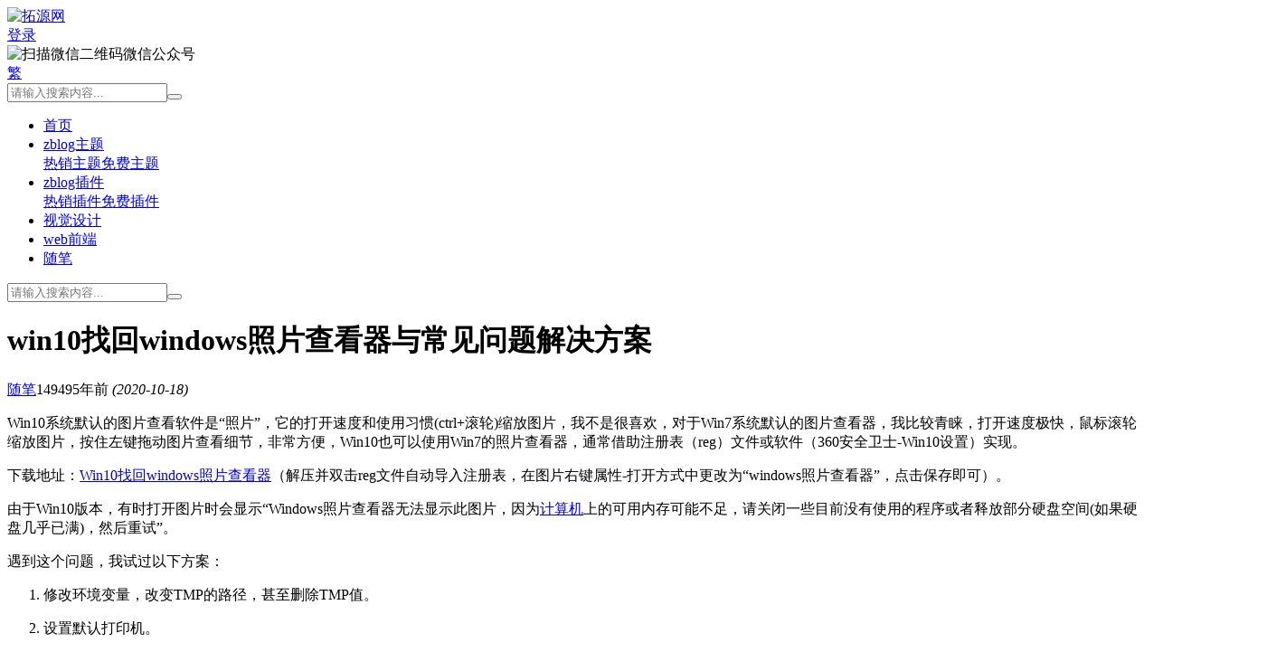

--- FILE ---
content_type: text/html; charset=utf-8
request_url: https://www.toyean.com/post/WindowsPhotoViewer.html
body_size: 5361
content:
<!DOCTYPE html><html xml:lang="zh-Hans" lang="zh-Hans"><head><link rel="dns-prefetch" href="//www.toyean.com"><link rel="dns-prefetch" href="//beian.miit.gov.cn"><link rel="dns-prefetch" href="//www.zblogcn.com"><meta http-equiv="content-type" content="text/html;charset=utf-8"><meta http-equiv="X-UA-Compatible" content="ie=edge"><meta name="renderer" content="webkit"><meta name="viewport" content="width=device-width,minimum-scale=1,initial-scale=1"><link rel="apple-touch-icon-precomposed" sizes="57x57" href="https://www.toyean.com/zb_users/theme/tpower/icon-57.png"><link rel="apple-touch-icon-precomposed" sizes="72x72" href="https://www.toyean.com/zb_users/theme/tpower/icon-72.png"><link rel="apple-touch-icon-precomposed" sizes="114x114" href="https://www.toyean.com/zb_users/theme/tpower/icon-114.png"><link rel="apple-touch-icon-precomposed" sizes="144x144" href="https://www.toyean.com/zb_users/theme/tpower/icon-144.png"><title>win10找回windows照片查看器与常见问题解决方案 - 拓源网</title><meta name="keywords" content="Windows7,微软"><meta name="description" content="Win10系统默认的图片查看软件是“照片”，它的打开速度和使用习惯(ctrl+滚轮)缩放图片，我不是很喜欢，对于Win7系统默认的图片查看器，我比较青睐，打开速度极快，鼠标滚轮缩放图片，按住左键拖动图片查看细节，非常方便，Win10也可以使用Win7的照片查看器，通常借助注册表（reg）文件或软件（360安全卫士-Win10设置）实现。下载地址：Win10找回windows照片查看器（解压并双击r..."><meta name="generator" content="Z-BlogPHP 1.7.0"><link rel="canonical" href="https://www.toyean.com/post/WindowsPhotoViewer.html"><link rel="stylesheet" href="https://www.toyean.com/zb_users/theme/tpower/plugin/share/share.css"><script src="https://www.toyean.com/zb_users/theme/tpower/plugin/share/share.js"></script><script src="https://www.toyean.com/zb_users/theme/tpower/plugin/swiper/swiper.min.js"></script><link rel="stylesheet" rev="stylesheet" href="https://www.toyean.com/zb_users/theme/tpower/plugin/swiper/swiper.min.css" type="text/css" media="all"><link rel="shortcut icon" href="https://www.toyean.com/zb_users/theme/tpower/style/images/favicon.ico" type="image/x-icon"><link rel="stylesheet" rev="stylesheet" href="https://www.toyean.com/zb_users/theme/tpower/style/style.css?v=1.5" type="text/css" media="all"><script src="https://www.toyean.com/zb_system/script/jquery-1.8.3.min.js"></script><script src="https://www.toyean.com/zb_system/script/zblogphp.js"></script><script src="https://www.toyean.com/zb_system/script/c_html_js_add.php"></script><link rel="stylesheet" rev="stylesheet" href="https://www.toyean.com/zb_users/theme/tpower/plugin/nprogress/nprogress.min.css" type="text/css" media="all"><script src="https://www.toyean.com/zb_users/theme/tpower/plugin/nprogress/nprogress.min.js"></script><script src="https://www.toyean.com/zb_users/theme/tpower/script/common.js?v=1.5"></script><script>window.tpower={slideon:'on',slidedisplay:'on',slidetime:2500,slidepagetype:'on',viewall:'on',viewallstyle:'1',viewallheight:'1000',loadpagenum:'3',ajaxpager:'on',lazyload:'on',lazynum:'on',night:'on',setnightstart:'17',setnightover:'6',blingtime:50,logoanimate:'on',countupdisplay:'on',animate:'on',singlekey:'on',pagekey:'on',tfontsize:'on',removep:'on',backtotop:'on',version:1.5}</script><link href="https://www.toyean.com/zb_users/theme/tpower/plugin/fancybox/fancybox.css" rel="stylesheet" type="text/css"><script src="https://www.toyean.com/zb_users/theme/tpower/plugin/fancybox/fancybox.js"></script><script>$(document).ready(function() {$(".fancybox").fancybox();});</script><link href="https://www.toyean.com/zb_users/plugin/ZCenter/static/style/style.css" type="text/css" rel="stylesheet"><script src="https://www.toyean.com/zb_users/plugin/ZCenter/static/script/functions.js"></script><link rel="stylesheet" href="https://www.toyean.com/zb_users/plugin/xiurr_code/css/highlight/base16/monokai.min.css"><link rel="stylesheet" href="https://www.toyean.com/zb_users/plugin/xiurr_code/css/xiurr_code.css"></head><body class="article"><div class="wrapper"><div class="head"><div class="wrap"><div class="logo on"><a href="https://www.toyean.com/"><img src="https://www.toyean.com/zb_users/theme/tpower/style/images/logo.svg" alt="拓源网"></a></div><div class="menuico"><span></span><span></span><span></span></div><div class="userico"></div><div class="quick"><div class="sign"><a href="https://www.toyean.com/user/login.php" target="_blank" rel="nofollow" class="signbtn">登录</a></div><div class="wechat"><div class="wechatqr"><img src="https://www.toyean.com/zb_users/theme/tpower/style/images/weixinqr.png" alt="扫描微信二维码"><span>微信公众号</span></div></div><div class="language"><a href="javascript:translatePage();" id="zh_language">繁</a></div><div class="schico statefixed"><a href="javascript:;"></a><div class="schfixed"><form name="search" method="post" action="https://www.toyean.com/zb_system/cmd.php?act=search"><input type="text" name="q" placeholder="请输入搜索内容..." required class="schinput"><button type="submit" class="btn"></button></form></div></div></div><div class="menu"><ul><li class="navbar-item"><a href="https://www.toyean.com/">首页</a></li><li class="navbar-item subcate"><a href="https://www.toyean.com/category-8.html">zblog主题</a><div class="subnav"><a href="https://www.toyean.com/category-13.html">热销主题</a><a href="https://www.toyean.com/category-12.html">免费主题</a></div></li><li class="navbar-item subcate"><a href="https://www.toyean.com/category-14.html">zblog插件</a><div class="subnav"><a href="https://www.toyean.com/category-16.html">热销插件</a><a href="https://www.toyean.com/category-15.html">免费插件</a></div></li><li class="navbar-item"><a href="https://www.toyean.com/category-1.html">视觉设计</a></li><li class="navbar-item"><a href="https://www.toyean.com/category-7.html">web前端</a></li><li class="navbar-item"><a href="https://www.toyean.com/category-5.html">随笔</a></li></ul><form method="post" name="search" action="https://www.toyean.com/zb_system/cmd.php?act=search" class="sch-m"><input type="text" name="q" placeholder="请输入搜索内容..." required class="schinput"><button type="submit" class="btn"></button></form></div></div></div><div class="main pageup"><div class="countup"></div><div class="single"><div class="wrap"><div data-cateurl="https://www.toyean.com/category-5.html" class="singlebox block"><div class="singlehead"><h1>win10找回windows照片查看器与常见问题解决方案</h1><div class="singleinfo"><span class="singlecata"><a href="https://www.toyean.com/category-5.html"><i></i>随笔</a></span><span class="singleview"><i></i>14949</span><span class="singledate"><i></i>5年前<em class="datetime"> (2020-10-18)</em></span><div class="ctrl"><a href="javascript:;" title="增加字号"></a><a href="javascript:;" title="减小字号"></a><a href="javascript:;" title="还原字号" class="hide"></a></div></div></div><div class="singlecon postcon viewall"><p style="white-space: normal;">Win10系统默认的图片查看软件是“照片”，它的打开速度和使用习惯(ctrl+滚轮)缩放图片，我不是很喜欢，对于Win7系统默认的图片查看器，我比较青睐，打开速度极快，鼠标滚轮缩放图片，按住左键拖动图片查看细节，非常方便，Win10也可以使用Win7的照片查看器，通常借助注册表（reg）文件或软件（360安全卫士-Win10设置）实现。</p><p style="white-space: normal;">下载地址：<a href="https://www.toyean.com/zb_users/upload/WindowsPhotoViewer.zip" target="_blank" title="win10找回windows照片查看器">Win10找回windows照片查看器</a>（解压并双击reg文件自动导入注册表，在图片右键属性-打开方式中更改为“windows照片查看器”，点击保存即可）。</p><p style="white-space: normal;">由于Win10版本，有时打开图片时会显示“Windows照片查看器无法显示此图片，因为<a target="_blank" href="https://www.toyean.com/tags-54.html">计算机</a>上的可用内存可能不足，请关闭一些目前没有使用的程序或者释放部分硬盘空间(如果硬盘几乎已满)，然后重试”。</p><p style="white-space: normal;">遇到这个问题，我试过以下方案：</p><ol class=" list-paddingleft-2" style="width: 1352.8px; white-space: normal;"><li><p>修改环境变量，改变TMP的路径，甚至删除TMP值。</p></li><li><p>设置默认打印机。</p></li><li><p>设置打印机属性—颜色管理—高级选项卡里修改设备配置文件为“Agfa”。</p></li></ol><p style="white-space: normal;">一系列方法试过后没有解决问题，偶然间发现了解决方法：</p><p style="white-space: normal;">打开任意一个文件夹，点击上方的“查看”-“选项”，在弹出的窗口中点击“查看”选项卡，找到“高级设置”中的“始终显示<a target="_blank" href="https://www.toyean.com/tags-93.html">图标</a>，从不显示缩略图”，取消勾选并点击确定按钮后完美解决。</p><p style="white-space: normal;">（敲黑板：若“始终显示图标，从不显示缩略图”前并未勾选，那么先勾选点击确定后，再取消勾选保存）。</p></div><div class="sharebox"><div class="label">分享给朋友：</div><div class="sharebtn"><div class="sharing" data-initialized="true"><a href="#" class="share-icon icon-weibo">微博</a><a href="#" class="share-icon icon-qq">QQ</a><a href="#" class="share-icon icon-wechat">微信</a><a href="#" class="share-icon icon-douban">豆瓣</a><a href="#" class="share-icon icon-qzone">QQ空间</a><a href="#" class="share-icon icon-linkedin">领英</a></div></div></div></div><div class="relates wow fadeInUp"><div class="relatestitle"><h3>相关文章</h3></div><ul><li><a href="https://www.toyean.com/post/kuxtomp4.html" target="_blank" class="relatesimg"><img src="https://www.toyean.com/zb_users/upload/2023/01/202301301675087089739385.jpg" alt="如何将优酷kux文件转换为mp4"></a><h3><a href="https://www.toyean.com/post/kuxtomp4.html" target="_blank">如何将优酷kux文件转换为mp4</a></h3></li><li><a href="https://www.toyean.com/post/zblogwordcount.html" target="_blank" class="relatesimg"><img src="https://www.toyean.com/zb_users/upload/2020/02/202002271582776020612945.jpg" alt="zblog文章字数统计"></a><h3><a href="https://www.toyean.com/post/zblogwordcount.html" target="_blank">zblog文章字数统计</a></h3></li><li><a href="https://www.toyean.com/post/172.html" target="_blank" class="relatesimg"><img src="https://www.toyean.com/zb_users/theme/tpower/include/thumb/1.jpg" alt="个人站长对自己网站发展几种不理智的做法"></a><h3><a href="https://www.toyean.com/post/172.html" target="_blank">个人站长对自己网站发展几种不理智的做法</a></h3></li><li><a href="https://www.toyean.com/post/loveyou.html" target="_blank" class="relatesimg"><img src="https://www.toyean.com/zb_users/upload/201103011854100274.jpg" alt="爱你，就是这样的爱"></a><h3><a href="https://www.toyean.com/post/loveyou.html" target="_blank">爱你，就是这样的爱</a></h3></li><li><a href="https://www.toyean.com/post/249.html" target="_blank" class="relatesimg"><img src="https://www.toyean.com/zb_users/upload/2011_12_27_12455875.jpg" alt="无任何网络提供程序接受指定的网络路径"></a><h3><a href="https://www.toyean.com/post/249.html" target="_blank">无任何网络提供程序接受指定的网络路径</a></h3></li><li><a href="https://www.toyean.com/post/free-money.html" target="_blank" class="relatesimg"><img src="https://www.toyean.com/zb_users/theme/tpower/include/thumb/2.jpg" alt="免费是怎么赚钱的？"></a><h3><a href="https://www.toyean.com/post/free-money.html" target="_blank">免费是怎么赚钱的？</a></h3></li></ul></div><div class="flip"><a href="https://www.toyean.com/post/htaccess.html" class="prevpage single-prev"><p>Apache的伪静态规则.htaccess实现301跳转的方法</p></a><img src="https://www.toyean.com/zb_users/upload/2020/10/202010181602987805838405.jpg" alt="Apache的伪静态规则.htaccess实现301跳转的方法" class="flipimg previmg"><a href="https://www.toyean.com/post/duzheqiang.html" class="nextpage single-next"><p>zblog读者墙的实现方法</p></a><img src="https://www.toyean.com/zb_users/upload/2021/02/202102261614283308278152.png" alt="zblog读者墙的实现方法" class="flipimg nextimg"></div></div></div></div><div class="footer"><div class="wrap"><div class="promise"><ul><li><i class="icoteam"></i>专业的网站开发团队</li><li><i class="icodesign"></i>精美的原创UI设计</li><li><i class="icocase"></i>完善的技术解决方案</li><li><i class="icoservice"></i>用心的售后服务支持</li></ul></div><div class="btmitem"><div class="btmlink"><dl><dt>关于</dt><dd><a href="https://www.toyean.com/contact.html" target="_blank" rel="nofollow">关于我们</a></dd><dd><a href="https://www.toyean.com/advice.html" target="_blank" rel="nofollow">意见反馈</a></dd></dl><dl><dt>帮助中心</dt><dd><a href="https://www.toyean.com/payhelp.html" target="_blank" rel="nofollow">购买指南</a></dd><dd><a href="https://www.toyean.com/process.html" target="_blank" rel="nofollow">购买流程</a></dd><dd><a href="https://www.toyean.com/help.html" target="_blank" rel="nofollow">常见问题</a></dd></dl><dl><dt>支付方式</dt><dd><a href="https://www.toyean.com/paymethod.html" target="_blank" rel="nofollow">支付方式</a></dd><dd><a href="https://www.toyean.com/invoice.html" target="_blank" rel="nofollow">发票说明</a></dd></dl><dl><dt>售后服务</dt><dd><a href="https://www.toyean.com/go/toyean" target="_blank" rel="nofollow">在线支持</a></dd><dd><a href="https://www.toyean.com/custom.html" target="_blank" rel="nofollow">定制改版</a></dd><dd><a href="https://www.toyean.com/paidmodify.html" target="_blank" rel="nofollow">有偿修改</a></dd></dl></div><div class="btmsns"><dl class="btmqr"><dt>拓源网</dt><dd><img src="https://www.toyean.com/zb_users/theme/tpower/style/images/weixinqr.png" alt="扫描微信二维码" class="qr"></dd><dd>微信公众号</dd></dl><dl class="btmqq"><dt><i class="qqico"></i></dt><dd class="qqnum"><a href="https://www.toyean.com/go/toyean" target="_blank" rel="external nofollow">476590949</a></dd><dd class="timer">09:00 - 18:00</dd><dd>QQ群: <a href="https://www.toyean.com/go/zbloggroup" target="_blank" rel="external nofollow">491920017</a></dd><dd>客服邮箱: <script>user = "toyean";site = "q";domain = "q.com";document.write(user + '@' + site + domain);</script></dd></dl></div></div><div class="copy"><div class="sns"><a href="javascript:;" class="weixin"><span><img src="https://www.toyean.com/zb_users/theme/tpower/style/images/weixinqr.png" alt="拓源网"><b>微信公众号</b></span></a><a href="https://www.toyean.com/feed.php" target="_blank" rel="external nofollow" class="feed"></a></div><div class="copylink"><ul><li class="favorite-item"><a href="https://www.toyean.com/contact.html" rel="nofollow" title="">关于我们</a></li><li class="favorite-item"><a href="https://www.toyean.com/friendlink.html" rel="nofollow" title="">友情链接</a></li><li class="favorite-item"><a href="https://www.toyean.com/tags.html" rel="nofollow" title="">标签云</a></li><li class="favorite-item"><a href="https://www.toyean.com/readers.html" rel="nofollow" title="">读者墙</a></li><li class="favorite-item"><a href="https://www.toyean.com/?advice" target="_blank" rel="nofollow" title="">意见反馈</a></li><li class="favorite-item"><a href="https://www.toyean.com/sitemap.html" target="_blank" rel="" title="">站点地图</a></li><li class="favorite-item"><a href="https://www.toyean.com/readset/" target="_blank" rel="nofollow" title="">配置解析</a></li><li class="favorite-item"><a href="https://www.toyean.com/go/zbloggroup" target="_blank" rel="nofollow" title="">拓源主题交流群</a></li></ul></div><div class="copyright">Copyright © 2010-2025 <a href="https://www.toyean.com/" target="_blank">拓源网</a> www.toyean.com. All Rights Reserved. <a href="https://beian.miit.gov.cn/" target="_blank" rel="external nofollow">京ICP备11003065号</a> Powered by <a href="https://www.zblogcn.com/" title="Z-BlogPHP 1.7.0 Build 172940" target="_blank">Z-BlogPHP</a>. Theme by <a href="https://www.toyean.com/" target="_blank" title="拓源网">TOYEAN</a>.</div></div></div></div></div><script>var cookieDomain = "https://www.toyean.com/";</script><script src="https://www.toyean.com/zb_users/theme/tpower/script/zh_language.js"></script><div class="fademask"></div><a class="setnight" href="javascript:;" target="_self"></a><script>window.XIURR_CODE_CONFIG ={"border_style":"mac-dark","highlight_style":"base16\/monokai.min.css","show_shadow":"","show_type":"show-type","show_line":"","show_line_number":"show-line-number","code_word_wrap":"code-word-wrap","code_group_btn":{"full":"off","copy":"on","close":"off"},"code_close":"off","code_height_limit":"0","code_limit_btn":"off"}</script><script src="https://www.toyean.com/zb_users/plugin/xiurr_code/vendor/clipboard.min.js"></script><script src="https://www.toyean.com/zb_users/plugin/xiurr_code/vendor/highlight.min.js"></script><script src="https://www.toyean.com/zb_users/plugin/xiurr_code/script/xiurr_code.js"></script></body></html><!--122.31 ms , 17 query , 1620kb memory , 0 error-->